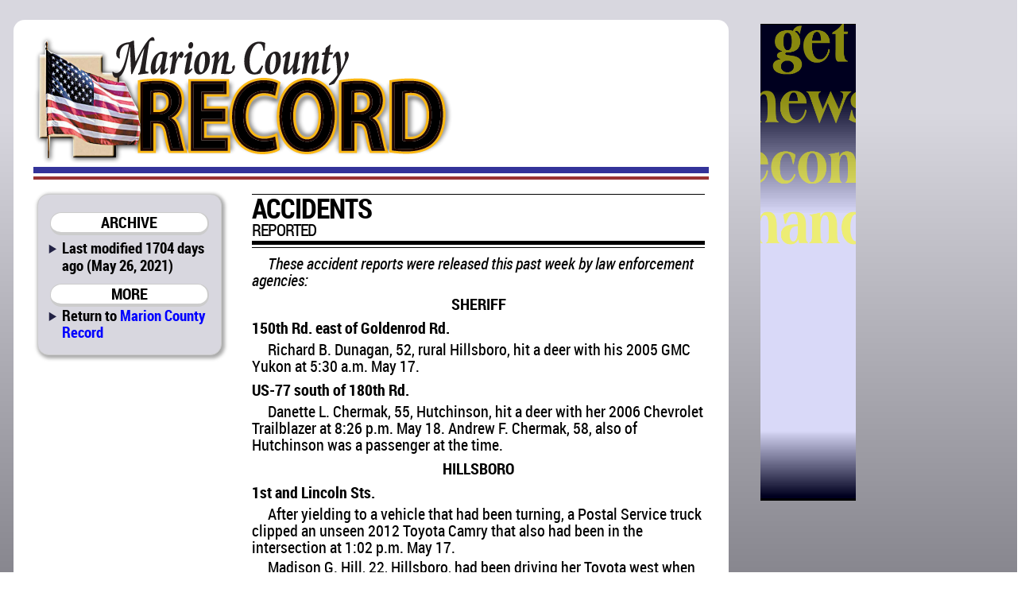

--- FILE ---
content_type: text/html; charset=utf-8
request_url: http://marionrecord.com/direct/accidents_reported+5236acc+4163636964656e7473207265706f72746564
body_size: 6580
content:

<!DOCTYPE html>
<html prefix="og: http://ogp.me/ns#">
	<head>
		<title>Accidents reported | Marion County Record | May 26, 2021 ()</title>
		<link href="/css/style.css" rel="stylesheet" type="text/css" />
		<link href="/css/mcr.css" rel="stylesheet" type="text/css" />
		<script src="/css/script.js" type="text/javascript"></script>
		<script type="text/javascript" src="http://edge.quantserve.com/quant.js"></script>
        <meta http-equiv="Content-Type" content="text/html; charset=utf-8" />
        <meta name="Robots" content="INDEX,FOLLOW" />
        <meta name="Description" content="Accidents reported, from Marion County Record for May 26, 2021" />
        <meta name="Keywords" content="Accidents, reported, news, sports, newspaper, Marion County, Kansas, KS, Antelope, Aulne, Burdick, Canada, Durham, Eastshore, Florence,  Lincolnville, Lost Springs, Marion, Pilsen, Ramona, Tampa, Youngtown, Marion County Lake, Marion Reservoir, Centre, USD 397, Cougars, Marion-Florence, USD 408, Warriors" />
        <meta name="news_keywords" content="Accidents, reported, news, sports, newspaper, Marion County, Kansas, KS, Antelope, Aulne, Burdick, Canada, Durham, Eastshore, Florence,  Lincolnville, Lost Springs, Marion, Pilsen, Ramona, Tampa, Youngtown, Marion County Lake, Marion Reservoir, Centre, USD 397, Cougars, Marion-Florence, USD 408, Warriors" />
        <meta name="Copyright" content="Copyright 2026 Hoch Publishing Co. Inc." />
        <link rel="SHORTCUT ICON" href="../favicon.ico" />
		<meta name="og:title" content="Accidents reported" /> 
		<meta name="og:description" content="Accidents reported, from Marion County Record for May 26, 2021" /> 
		<meta name="og:image" content="http://marionrecord.com/mcr-thumb.png" />
		<meta name="og:site_name" content="Marion County Record" /> 
		<meta name="viewport" content="width=device-width, initial-scale=1"> 
		<script type="text/javascript">var switchTo5x=true;</script>
		<script type="text/javascript">stLight.options({publisher: "c57d7b19-f956-4374-a90b-2c5792229499", doNotHash: true, doNotCopy: true, hashAddressBar: false});</script>
		<script type="text/javascript">
if (top.frames.length!=0)
top.location=self.document.location;
		</script>
	</head>
	<body>
<div id="overall">
<div id="news">
<div id="logo"></div>
<div id="overlap"></div>
<div id="content">
<div id="mcrnav">
<h2>ARCHIVE</h2>
<ul style="margin-top: .25em;">
<li>Last modified 1704 days ago (May 26, 2021)</li>
</ul>
<h2>MORE</h2>
<ul>
<li style="line-height: 16pt;">Return to <a style="font-size: 14pt; line-height: 16pt;" href="http://marionrecord.com/">Marion County Record</a></li>
</ul>
</div>
<div id="main">
<!----><!--div.x2-legs {}p.list-head {}p.list-lead {}p.list-subhead {}p.list-text {}p.logo {}p.logo-ends {}--><div id="x5236acc"><div class="x2-legs"><p class="logo">ACCIDENTS</p>
<p class="logo-ends">REPORTED</p>
<p class="list-lead">These accident reports were released this past week by law enforcement agencies:</p>
<p class="list-head">SHERIFF</p>
<p class="list-subhead">150th Rd. east of Goldenrod Rd.</p>
<p class="list-text">Richard B. Dunagan, 52, rural Hillsboro, hit a deer with his 2005 GMC Yukon at 5:30 a.m. May 17.</p>
<p class="list-subhead">US-77 south of 180th Rd.</p>
<p class="list-text">Danette L. Chermak, 55, Hutchinson, hit a deer with her 2006 Chevrolet Trailblazer at 8:26 p.m. May 18. Andrew F. Chermak, 58, also of Hutchinson was a passenger at the time.</p>
<p class="list-head">HILLSBORO</p>
<p class="list-subhead">1st and Lincoln Sts.</p>
<p class="list-text">After yielding to a vehicle that had been turning, a Postal Service truck clipped an unseen 2012 Toyota Camry that also had been in the intersection at 1:02 p.m. May 17.</p>
<p class="list-text">Madison G. Hill, 22, Hillsboro, had been driving her Toyota west when it was struck by a southbound 1992 postal vehicle driven by Stephen C. Lewis Jr., 51, Herington.</p>
<p class="list-text">Officer David Funk’s report said Lewis had been inattentive and failed to yield, but no citations were issued.</p>
<p class="list-subhead">US-56 west of Jade Rd.</p>
<p class="list-text">Malachi J. Eldridge, 42, Hillsboro, hit a deer with his 2017 Jeep Cherokee at 11:15 p.m. May 19. Lori B. Carson, 32, of the same address was a passenger at the time.</p>
</div></div>
<p class="moddate">Last modified May 26, 2021</p> 
</div>
<div id="bottom">
&copy; 2026 HOCH PUBLISHING | 
<a href="http://marionrecord.com/">Marion County Record</a> | 
<a href="http://starj.com/">Hillsboro Star-Journal</a> | 
<a href="http://peabodykansas.com/">Peabody Gazette-Bulletin</a> | 
<a href="http://99div.com/">Checkerboard</a>
</div>
</div>
</div>
<div id="advertising">
<iframe src="../direct.html" width="120" height="600" seamless style="margin: 0 auto 1em auto; padding: 0; border: 0; overflow: hidden;" scrolling="no"></iframe>
</div>
<div id="moreads">
<script async src="//pagead2.googlesyndication.com/pagead/js/adsbygoogle.js"></script>
<!-- Wide to normal skyscraper -->
<ins class="adsbygoogle"
     style="display:inline-block;width:160px;height:600px"
     data-ad-client="ca-pub-6589788555333418"
     data-ad-slot="5111605132"></ins>
<script>
(adsbygoogle = window.adsbygoogle || []).push({});
</script>

<p>&#160;</p>

</div>

<div id="topad">
<script async src="https://pagead2.googlesyndication.com/pagead/js/adsbygoogle.js"></script>
<!-- Topad -->
<ins class="adsbygoogle"
     style="display:block"
     data-ad-client="ca-pub-6589788555333418"
     data-ad-slot="6278681706"
     data-ad-format="auto"
     data-full-width-responsive="true"></ins>
<script>
     (adsbygoogle = window.adsbygoogle || []).push({});
</script>
X</div>

<div id="kpaads">

<script>if (!window.AdButler){(function(){var s = document.createElement("script"); s.async = true; s.type = "text/javascript";s.src = 'https://servedbyadbutler.com/app.js';var n = document.getElementsByTagName("script")[0]; n.parentNode.insertBefore(s, n);}());}</script>
<script>
var AdButler = AdButler || {}; AdButler.ads = AdButler.ads || [];
var abkw = window.abkw || '';
var plc = window.plc || 0;
document.write('<'+'div id="placement_'+plc+'"></'+'div>');
AdButler.ads.push({handler: function(opt){ AdButler.register(171437, , [300,250], 'placement_'+opt.place, opt); }, opt: { place: plc++, keywords: abkw, domain: 'servedbyadbutler.com', click:'CLICK_MACRO_PLACEHOLDER' }});
</script>

</div>


</div>

<div id="backtotop"><h2><a href="#">BACK TO TOP</a></h2></div>

<div style="height: 150px;"></div>
</body>
</html>


--- FILE ---
content_type: text/html; charset=utf-8
request_url: https://www.google.com/recaptcha/api2/aframe
body_size: 269
content:
<!DOCTYPE HTML><html><head><meta http-equiv="content-type" content="text/html; charset=UTF-8"></head><body><script nonce="MPtV0dD45Z0PG4w1_F8PBA">/** Anti-fraud and anti-abuse applications only. See google.com/recaptcha */ try{var clients={'sodar':'https://pagead2.googlesyndication.com/pagead/sodar?'};window.addEventListener("message",function(a){try{if(a.source===window.parent){var b=JSON.parse(a.data);var c=clients[b['id']];if(c){var d=document.createElement('img');d.src=c+b['params']+'&rc='+(localStorage.getItem("rc::a")?sessionStorage.getItem("rc::b"):"");window.document.body.appendChild(d);sessionStorage.setItem("rc::e",parseInt(sessionStorage.getItem("rc::e")||0)+1);localStorage.setItem("rc::h",'1769278334336');}}}catch(b){}});window.parent.postMessage("_grecaptcha_ready", "*");}catch(b){}</script></body></html>